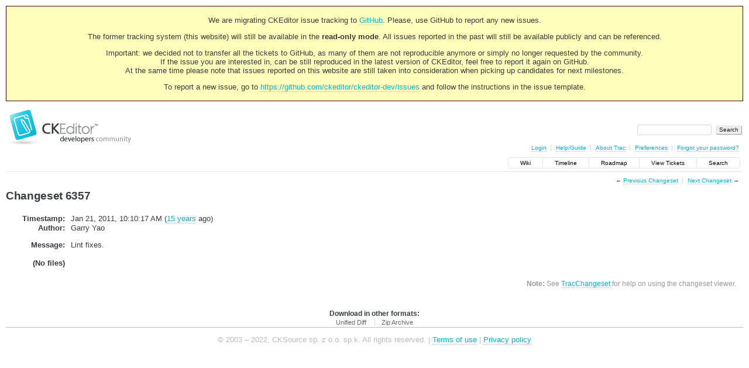

--- FILE ---
content_type: application/javascript
request_url: https://dev.ckeditor.com/chrome/common/js/diff.js
body_size: 1332
content:
(function($){

  function convertDiff(name, table, pre) {
    var inline = $(table).hasClass('inline');
    var ths = table.tHead.rows[0].cells;
    var afile, bfile;
    if ( inline ) {
        afile = ths[0].title;
        bfile = ths[1].title;
    } else {
        afile = $(ths[0]).find('a').text();
        bfile = $(ths[1]).find('a').text();
    }
    if ( afile.match(/^Revision /) ) {
        afile = 'a/' + name;
        bfile = 'b/' + name;
    }
    var lines = [
      "Index: " + name,
      "===================================================================",
      "--- " + afile.replace(/File /, ''),
      "+++ " + bfile.replace(/File /, ''),
    ];
    var sepIndex = 0;
    var oldOffset = 0, oldLength = 0, newOffset = 0, newLength = 0;
    var title = "";
    if (inline)
      title = $(ths[2]).text();

    for (var i = 0; i < table.tBodies.length; i++) {
      var tBody = table.tBodies[i];
      if (i == 0 || tBody.className == "skipped") {
        if (i > 0) {
          if (!oldOffset && oldLength) oldOffset = 1
          if (!newOffset && newLength) newOffset = 1
          lines[sepIndex] = lines[sepIndex]
            .replace("{1}", oldOffset).replace("{2}", oldLength)
            .replace("{3}", newOffset).replace("{4}", newLength)
            .replace("{5}", title);
        }
        sepIndex = lines.length;
        lines.push("@@ -{1},{2} +{3},{4} @@{5}");
        oldOffset = 0, oldLength = 0, newOffset = 0, newLength = 0;
        if (tBody.className == "skipped") {
          if (inline)
            title = $(tBody.rows[0].cells[2]).text();
          continue;
        }
      }
      var tmpLines = [];
      for (var j = 0; j < tBody.rows.length; j++) {
        var cells = tBody.rows[j].cells;
        var oldLineNo = parseInt($(cells[0]).text());
        var newLineNo = parseInt($(cells[inline ? 1 : 2]).text());
        if (tBody.className == 'unmod') {
          lines.push(" " + $(cells[inline ? 2 : 1]).text());
          oldLength += 1;
          newLength += 1;
          if (!oldOffset) oldOffset = oldLineNo;
          if (!newOffset) newOffset = newLineNo;
        } else {
          var oldLine;
          var newLine;
          var oldTag = "-";
          var newTag = "+";
          if (inline) {
            oldLine = newLine = $(cells[2]).text();
            if ($('em', cells[2]).length) oldTag = newTag = "\\";
          } else {
            oldLine = $(cells[1]).text();
            if ($('em', cells[1]).length) oldTag = "\\";
            newLine = $(cells[3]).text();
            if ($('em', cells[3]).length) newTag = "\\";
          }
          if (!isNaN(oldLineNo)) {
            lines.push(oldTag + oldLine);
            oldLength += 1;
          }
          if (!isNaN(newLineNo)) {
            tmpLines.push(newTag + newLine);
            newLength += 1;
          }
        }
      }
      if (tmpLines.length > 0) {
        lines = lines.concat(tmpLines);
      }
    }

    if (!oldOffset && oldLength) oldOffset = 1;
    if (!newOffset && newLength) newOffset = 1;
    lines[sepIndex] = lines[sepIndex]
      .replace("{1}", oldOffset).replace("{2}", oldLength)
      .replace("{3}", newOffset).replace("{4}", newLength)
      .replace("{5}", title);

    /* remove trailing &nbsp; and join lines */
    for (var i = 0; i < lines.length; i++)
        if (lines[i]) {
            var line = lines[i].replace(/\xa0$/, '') + "\n";
            if (lines[i][0] == '+')
              pre.append($('<span class="add">').text(line));
            else if (lines[i][0] == '-')
              pre.append($('<span class="rem">').text(line));
            else
              pre.append($('<span>').text(line));
        }
  }

  $.documentReady(function($) {
    $("div.diff h2").each(function() {
      var switcher = $("<span class='switch'></span>").prependTo(this);
      var name = $.trim($(this).text());
      var table = $(this).siblings("table").get(0);
      if (! table) return;
      var pre = $('<pre class="diff">').hide().insertAfter(table);
      $("<span>" + _("Tabular") + "</span>").click(function() {
        $(pre).hide();
        $(table).show();
        $(this).addClass("active").siblings("span").removeClass("active");
        return false;
      }).addClass("active").appendTo(switcher);
      $("<span>" + _("Unified") + "</span>").click(function() {
        $(table).hide();
        if (!pre.get(0).firstChild) convertDiff(name, table, pre);
        $(pre).fadeIn("fast")
        $(this).addClass("active").siblings("span").removeClass("active");
        return false;
      }).appendTo(switcher);
    });
  });

})(jQuery);
